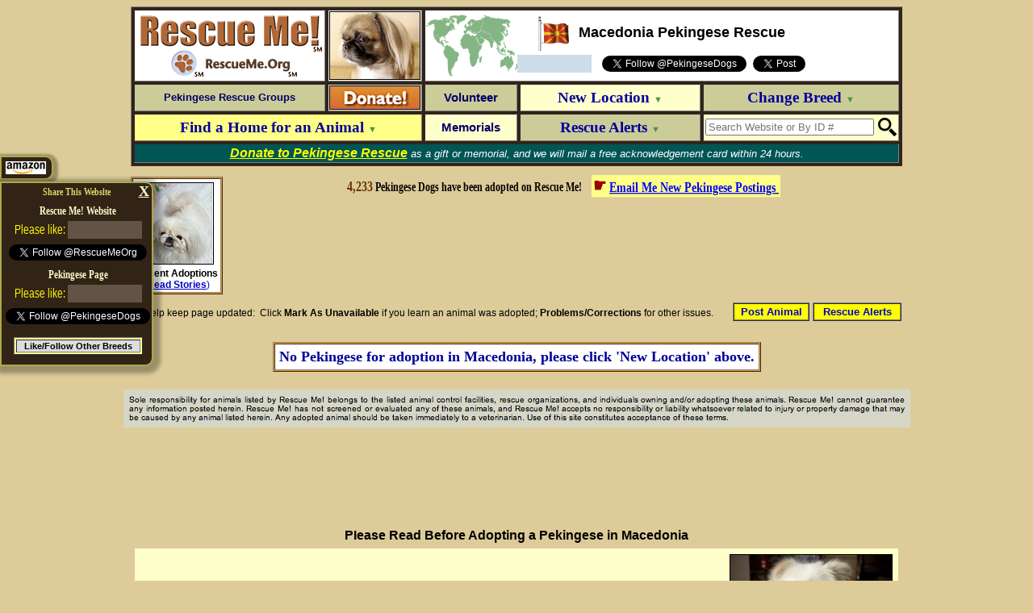

--- FILE ---
content_type: text/html; charset=utf-8
request_url: https://www.google.com/recaptcha/api2/aframe
body_size: 265
content:
<!DOCTYPE HTML><html><head><meta http-equiv="content-type" content="text/html; charset=UTF-8"></head><body><script nonce="2PnC7VSAetbmeawq3Rrg8w">/** Anti-fraud and anti-abuse applications only. See google.com/recaptcha */ try{var clients={'sodar':'https://pagead2.googlesyndication.com/pagead/sodar?'};window.addEventListener("message",function(a){try{if(a.source===window.parent){var b=JSON.parse(a.data);var c=clients[b['id']];if(c){var d=document.createElement('img');d.src=c+b['params']+'&rc='+(localStorage.getItem("rc::a")?sessionStorage.getItem("rc::b"):"");window.document.body.appendChild(d);sessionStorage.setItem("rc::e",parseInt(sessionStorage.getItem("rc::e")||0)+1);localStorage.setItem("rc::h",'1768738813419');}}}catch(b){}});window.parent.postMessage("_grecaptcha_ready", "*");}catch(b){}</script></body></html>